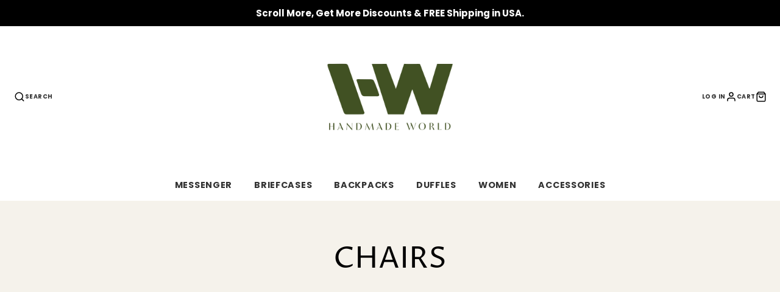

--- FILE ---
content_type: text/css
request_url: https://handmadeworldbags.com/cdn/shop/t/13/assets/grid.css?v=5270435188057093651718025833
body_size: 492
content:
.\#col.\@12,.\#col.\@11,.\#col.\@10,.\#col.\@9,.\#col.\@8,.\#col.\@7,.\#col.\@6,.\#col.\@5,.\#col.\@4,.\#col.\@3,.\#col.\@2,.\#col.\@1,.\#row.\@cols\:6>.\#col,.\#row.\@cols\:5>.\#col,.\#row.\@cols\:4>.\#col,.\#row.\@cols\:3>.\#col,.\#row.\@cols\:2>.\#col{flex:0 0 auto}.\#container{padding-left:calc(var(--spacer) * 3);padding-right:calc(var(--spacer) * 3)}.\#row{display:flex;flex-wrap:wrap}.\#row:not(.\@spaced){margin-top:calc(calc(var(--spacer) * 1) * -1);margin-left:calc(calc(var(--spacer) * .5) * -1);margin-right:calc(calc(var(--spacer) * .5) * -1)}.\#row.\@justify\:between{justify-content:space-between}.\#row.\@justify\:end{justify-content:flex-end}.\#row.\@justify\:center{justify-content:center}.\#row.\@gutter\:0{margin-top:0;margin-left:0;margin-right:0}.\#row.\@gutter\:0>.\#col{margin-top:0;padding-top:0;padding-left:0;padding-right:0}.\#row.\@gutter\:50>.\#col{margin-top:calc(var(--spacer) * .5);padding-left:calc(var(--spacer) * .25);padding-right:calc(var(--spacer) * .25)}.\#row.\@gutter\:50:not(.\@spaced){margin-top:calc(calc(var(--spacer) * .5) * -1);margin-left:calc(calc(var(--spacer) * .25) * -1);margin-right:calc(calc(var(--spacer) * .25) * -1)}.\#row.\@gutter\:50.\@spaced{padding-bottom:calc(var(--spacer) * .5);padding-left:calc(var(--spacer) * .25);padding-right:calc(var(--spacer) * .25)}.\#row.\@gutter\:100>.\#col{margin-top:calc(var(--spacer) * 1);padding-left:calc(var(--spacer) * .5);padding-right:calc(var(--spacer) * .5)}.\#row.\@gutter\:100:not(.\@spaced){margin-top:calc(calc(var(--spacer) * 1) * -1);margin-left:calc(calc(var(--spacer) * .5) * -1);margin-right:calc(calc(var(--spacer) * .5) * -1)}.\#row.\@gutter\:100.\@spaced{padding-bottom:calc(var(--spacer) * 1);padding-left:calc(var(--spacer) * .5);padding-right:calc(var(--spacer) * .5)}.\#row.\@gutter\:150>.\#col{margin-top:calc(var(--spacer) * 1.5);padding-left:calc(var(--spacer) * .75);padding-right:calc(var(--spacer) * .75)}.\#row.\@gutter\:150:not(.\@spaced){margin-top:calc(calc(var(--spacer) * 1.5) * -1);margin-left:calc(calc(var(--spacer) * .75) * -1);margin-right:calc(calc(var(--spacer) * .75) * -1)}.\#row.\@gutter\:150.\@spaced{padding-bottom:calc(var(--spacer) * 1.5);padding-left:calc(var(--spacer) * .75);padding-right:calc(var(--spacer) * .75)}.\#row.\@gutter\:200>.\#col{margin-top:calc(var(--spacer) * 2);padding-left:calc(var(--spacer) * 1);padding-right:calc(var(--spacer) * 1)}.\#row.\@gutter\:200:not(.\@spaced){margin-top:calc(calc(var(--spacer) * 2) * -1);margin-left:calc(calc(var(--spacer) * 1) * -1);margin-right:calc(calc(var(--spacer) * 1) * -1)}.\#row.\@gutter\:200.\@spaced{padding-bottom:calc(var(--spacer) * 2);padding-left:calc(var(--spacer) * 1);padding-right:calc(var(--spacer) * 1)}.\#row.\@gutter\:300>.\#col{margin-top:calc(var(--spacer) * 3);padding-left:calc(var(--spacer) * 1.5);padding-right:calc(var(--spacer) * 1.5)}.\#row.\@gutter\:300:not(.\@spaced){margin-top:calc(calc(var(--spacer) * 3) * -1);margin-left:calc(calc(var(--spacer) * 1.5) * -1);margin-right:calc(calc(var(--spacer) * 1.5) * -1)}.\#row.\@gutter\:300.\@spaced{padding-bottom:calc(var(--spacer) * 3);padding-left:calc(var(--spacer) * 1.5);padding-right:calc(var(--spacer) * 1.5)}.\#row.\@gutter\:500>.\#col{margin-top:calc(var(--spacer) * 5);padding-left:calc(var(--spacer) * 2.5);padding-right:calc(var(--spacer) * 2.5)}.\#row.\@gutter\:500:not(.\@spaced){margin-top:calc(calc(var(--spacer) * 5) * -1);margin-left:calc(calc(var(--spacer) * 2.5) * -1);margin-right:calc(calc(var(--spacer) * 2.5) * -1)}.\#row.\@gutter\:500.\@spaced{padding-bottom:calc(var(--spacer) * 5);padding-left:calc(var(--spacer) * 2.5);padding-right:calc(var(--spacer) * 2.5)}.\#row.\@cols\:2>.\#col{width:50%}.\#row.\@cols\:3>.\#col{width:33.3333333333%}.\#row.\@cols\:4>.\#col{width:25%}.\#row.\@cols\:5>.\#col{width:20%}.\#row.\@cols\:6>.\#col{width:16.6666666667%}.\#col{position:relative;margin-top:calc(var(--spacer) * .5);padding-left:calc(var(--spacer) * .5);padding-right:calc(var(--spacer) * .5);flex:1 1 0;flex-shrink:0;width:100%;max-width:100%}.\#col.\@1{width:8.3333333333%}.\#col.\@2{width:16.6666666667%}.\#col.\@3{width:25%}.\#col.\@4{width:33.3333333333%}.\#col.\@5{width:41.6666666667%}.\#col.\@6{width:50%}.\#col.\@7{width:58.3333333333%}.\#col.\@8{width:66.6666666667%}.\#col.\@9{width:75%}.\#col.\@10{width:83.3333333333%}.\#col.\@11{width:91.6666666667%}.\#col.\@12{width:100%}.\#grid{display:grid;--gap: var(--grid-gap, 1rem);--row-gap: var(--grid-row-gap, var(--gap));gap:var(--gap);row-gap:var(--row-gap)}.\#grid:not(.\@strict){grid-auto-flow:column}.\#grid.\@gap\:none{--grid-gap: 0}.\#grid.\@gap\:sm{--grid-gap: .5rem}.\#grid.\@gap\:md{--grid-gap: 1rem}.\#grid.\@gap\:lg{--grid-gap: 2rem}.\#grid.\@gap\:xl{--grid-gap: 3rem}.\#grid.\@strict{grid-template-columns:repeat(12,minmax(0,1fr))}.\#grid.\@strict .\#column.\@span\:1{grid-column:span 1}.\#grid.\@strict .\#column.\@span\:2{grid-column:span 2}.\#grid.\@strict .\#column.\@span\:3{grid-column:span 3}.\#grid.\@strict .\#column.\@span\:4{grid-column:span 4}.\#grid.\@strict .\#column.\@span\:5{grid-column:span 5}.\#grid.\@strict .\#column.\@span\:6{grid-column:span 6}.\#grid.\@strict .\#column.\@span\:7{grid-column:span 7}.\#grid.\@strict .\#column.\@span\:8{grid-column:span 8}.\#grid.\@strict .\#column.\@span\:9{grid-column:span 9}.\#grid.\@strict .\#column.\@span\:10{grid-column:span 10}.\#grid.\@strict .\#column.\@span\:11{grid-column:span 11}.\#grid.\@strict .\#column.\@span\:12{grid-column:span 12}@media (max-width: 991px){.\#grid.\@strict .\#column.\@span\:mobile\:1{grid-column:span 1}.\#grid.\@strict .\#column.\@span\:mobile\:2{grid-column:span 2}.\#grid.\@strict .\#column.\@span\:mobile\:3{grid-column:span 3}.\#grid.\@strict .\#column.\@span\:mobile\:4{grid-column:span 4}.\#grid.\@strict .\#column.\@span\:mobile\:5{grid-column:span 5}.\#grid.\@strict .\#column.\@span\:mobile\:6{grid-column:span 6}.\#grid.\@strict .\#column.\@span\:mobile\:7{grid-column:span 7}.\#grid.\@strict .\#column.\@span\:mobile\:8{grid-column:span 8}.\#grid.\@strict .\#column.\@span\:mobile\:9{grid-column:span 9}.\#grid.\@strict .\#column.\@span\:mobile\:10{grid-column:span 10}.\#grid.\@strict .\#column.\@span\:mobile\:11{grid-column:span 11}.\#grid.\@strict .\#column.\@span\:mobile\:12{grid-column:span 12}}@media (min-width: 992px){.\#grid.\@strict .\#column.\@span\:desktop\:1{grid-column:span 1}.\#grid.\@strict .\#column.\@span\:desktop\:2{grid-column:span 2}.\#grid.\@strict .\#column.\@span\:desktop\:3{grid-column:span 3}.\#grid.\@strict .\#column.\@span\:desktop\:4{grid-column:span 4}.\#grid.\@strict .\#column.\@span\:desktop\:5{grid-column:span 5}.\#grid.\@strict .\#column.\@span\:desktop\:6{grid-column:span 6}.\#grid.\@strict .\#column.\@span\:desktop\:7{grid-column:span 7}.\#grid.\@strict .\#column.\@span\:desktop\:8{grid-column:span 8}.\#grid.\@strict .\#column.\@span\:desktop\:9{grid-column:span 9}.\#grid.\@strict .\#column.\@span\:desktop\:10{grid-column:span 10}.\#grid.\@strict .\#column.\@span\:desktop\:11{grid-column:span 11}.\#grid.\@strict .\#column.\@span\:desktop\:12{grid-column:span 12}}.\#grid.\@reverse{direction:rtl}.\#grid.\@reverse>*{direction:ltr}@media (max-width: 991px){.\#grid.\@reverse\:mobile{direction:rtl}.\#grid.\@reverse\:mobile>*{direction:ltr}}@media (min-width: 992px){.\#grid.\@reverse\:desktop{direction:rtl}.\#grid.\@reverse\:desktop>*{direction:ltr}}.\#grid.\@container{padding-left:min(3rem,5%);padding-right:min(3rem,5%)}.\#grid.\@outer-gap{padding:var(--gap)}.\#grid.\@auto-columns{grid-auto-columns:max-content;grid-auto-flow:column}.\#grid.\@columns\:1{grid-auto-flow:row;grid-template-columns:repeat(1,minmax(0,1fr))}.\#grid.\@columns\:2{grid-auto-flow:row;grid-template-columns:repeat(2,minmax(0,1fr))}.\#grid.\@columns\:3{grid-auto-flow:row;grid-template-columns:repeat(3,minmax(0,1fr))}.\#grid.\@columns\:4{grid-auto-flow:row;grid-template-columns:repeat(4,minmax(0,1fr))}.\#grid.\@columns\:5{grid-auto-flow:row;grid-template-columns:repeat(5,minmax(0,1fr))}.\#grid.\@columns\:6{grid-auto-flow:row;grid-template-columns:repeat(6,minmax(0,1fr))}@media (max-width: 991px){.\#grid.\@mobile\:columns\:1{grid-auto-flow:row;grid-template-columns:repeat(1,minmax(0,1fr))}.\#grid.\@mobile\:columns\:2{grid-auto-flow:row;grid-template-columns:repeat(2,minmax(0,1fr))}.\#grid.\@mobile\:columns\:3{grid-auto-flow:row;grid-template-columns:repeat(3,minmax(0,1fr))}.\#grid.\@mobile\:columns\:4{grid-auto-flow:row;grid-template-columns:repeat(4,minmax(0,1fr))}.\#grid.\@mobile\:columns\:5{grid-auto-flow:row;grid-template-columns:repeat(5,minmax(0,1fr))}.\#grid.\@mobile\:columns\:6{grid-auto-flow:row;grid-template-columns:repeat(6,minmax(0,1fr))}}@media (max-width: 991px){.\#grid{--gap: var(--grid-mobile-gap, var(--grid-gap, 1rem))}}@media (max-width: 991px){.\#grid.\@mobile-overlap{grid-template-columns:none;grid-auto-columns:64%;grid-auto-flow:column;gap:1rem;overflow-x:auto;padding-bottom:15px;scroll-snap-type:x mandatory;padding-left:0;padding-right:0}.\#grid.\@mobile-overlap::-webkit-scrollbar{-webkit-appearance:none;height:6px}.\#grid.\@mobile-overlap::-webkit-scrollbar-thumb{border-radius:6px;background:currentColor}.\#grid.\@mobile-overlap:before,.\#grid.\@mobile-overlap:after{content:"";width:1px;justify-self:end}.\#grid.\@mobile-overlap>.\#column{scroll-snap-align:center}}@media (max-width: 991px){.\#grid.\@mobile-full-overlap{grid-template-columns:none;grid-auto-columns:88%;grid-auto-flow:column;overflow-x:auto;scroll-snap-type:x mandatory}.\#grid.\@mobile-full-overlap>.\#column{scroll-snap-align:center}}@media (max-width: 991px){.\#grid.\%mobile\:overlap{grid-template-columns:none;grid-auto-columns:64%;grid-auto-flow:column;gap:1rem;overflow-x:auto;padding-bottom:15px;scroll-snap-type:x mandatory;padding-left:0;padding-right:0}.\#grid.\%mobile\:overlap::-webkit-scrollbar{-webkit-appearance:none;height:6px}.\#grid.\%mobile\:overlap::-webkit-scrollbar-thumb{border-radius:6px;background:currentColor}.\#grid.\%mobile\:overlap:before,.\#grid.\%mobile\:overlap:after{content:"";width:1px;justify-self:end}.\#grid.\%mobile\:overlap>.\#column{scroll-snap-align:center}}.\#inline-grid{display:flex;flex-wrap:wrap;gap:var(--grid-gap, 1rem)}
/*# sourceMappingURL=/cdn/shop/t/13/assets/grid.css.map?v=5270435188057093651718025833 */


--- FILE ---
content_type: text/css
request_url: https://handmadeworldbags.com/cdn/shop/t/13/assets/media.css?v=165467441814921808031718025834
body_size: 448
content:
/** Shopify CDN: Minification failed

Line 468:2 Unexpected "@"

**/
.\#media-caption, .\#media-overlay {
    width: 100%;
    height: 100%;
    top: 0;
    left: 0;
    position: absolute;
}

.\#media-caption, .\#media-overlay {
    width: 100%;
    height: 100%;
    top: 0;
    left: 0;
    position: absolute;
}

.\#media {
    margin: 0;
    height: var(--media-height, auto);
    width: var(--media-width, 100%);
    position: relative;
    overflow: hidden;
    z-index: 1;
}

@media (max-width: 991px) {
    .\#media {
        height: var(--media-height-mobile, var(--media-height, auto));
    }
}

@media (max-width: 991px) {
    .\#media.\@mobile-full {
        max-height: -webkit-fill-available;
    }
}

.\#media.\@aspect-ratio\:1x1:before {
    display: block;
    content: "";
    width: 100%;
}

.\#media.\@aspect-ratio\:1x1:before {
    padding-top: 100%;
}

.\#media.\@aspect-ratio\:4x3:before {
    display: block;
    content: "";
    width: 100%;
}

.\#media.\@aspect-ratio\:4x3:before {
    padding-top: 75%;
}

.\#media.\@aspect-ratio\:3x4:before {
    display: block;
    content: "";
    width: 100%;
}

.\#media.\@aspect-ratio\:3x4:before {
    padding-top: 133.3333333333%;
}

.\#media.\@aspect-ratio\:3x2:before {
    display: block;
    content: "";
    width: 100%;
}

.\#media.\@aspect-ratio\:3x2:before {
    padding-top: 66.6666666667%;
}

.\#media.\@aspect-ratio\:2x3:before {
    display: block;
    content: "";
    width: 100%;
}

.\#media.\@aspect-ratio\:2x3:before {
    padding-top: 150%;
}

.\#media.\@aspect-ratio\:4x5:before {
    display: block;
    content: "";
    width: 100%;
}

.\#media.\@aspect-ratio\:4x5:before {
    padding-top: 125%;
}

.\#media.\@aspect-ratio\:8x10:before {
    display: block;
    content: "";
    width: 100%;
}

.\#media.\@aspect-ratio\:8x10:before {
    padding-top: 125%;
}

.\#media.\@aspect-ratio\:9x16:before {
    display: block;
    content: "";
    width: 100%;
}

.\#media.\@aspect-ratio\:9x16:before {
    padding-top: 177.7777777778%;
}

.\#media.\@aspect-ratio\:16x9:before {
    display: block;
    content: "";
    width: 100%;
}

.\#media.\@aspect-ratio\:16x9:before {
    padding-top: 56.25%;
}

.\#media.\@aspect-ratio\:21x9:before {
    display: block;
    content: "";
    width: 100%;
}

.\#media.\@aspect-ratio\:21x9:before {
    padding-top: 42.8571428571%;
}

@media (max-width: 991px) {
    .\#media.\@aspect-ratio\:mobile\:1x1:before {
        display: block;
        content: "";
        width: 100%;
    }

    .\#media.\@aspect-ratio\:mobile\:1x1:before {
        padding-top: 100%;
    }

    .\#media.\@aspect-ratio\:mobile\:4x3:before {
        display: block;
        content: "";
        width: 100%;
    }

    .\#media.\@aspect-ratio\:mobile\:4x3:before {
        padding-top: 75%;
    }

    .\#media.\@aspect-ratio\:mobile\:3x4:before {
        display: block;
        content: "";
        width: 100%;
    }

    .\#media.\@aspect-ratio\:mobile\:3x4:before {
        padding-top: 133.3333333333%;
    }

    .\#media.\@aspect-ratio\:mobile\:3x2:before {
        display: block;
        content: "";
        width: 100%;
    }

    .\#media.\@aspect-ratio\:mobile\:3x2:before {
        padding-top: 66.6666666667%;
    }

    .\#media.\@aspect-ratio\:mobile\:2x3:before {
        display: block;
        content: "";
        width: 100%;
    }

    .\#media.\@aspect-ratio\:mobile\:2x3:before {
        padding-top: 150%;
    }

    .\#media.\@aspect-ratio\:mobile\:4x5:before {
        display: block;
        content: "";
        width: 100%;
    }

    .\#media.\@aspect-ratio\:mobile\:4x5:before {
        padding-top: 125%;
    }

    .\#media.\@aspect-ratio\:mobile\:8x10:before {
        display: block;
        content: "";
        width: 100%;
    }

    .\#media.\@aspect-ratio\:mobile\:8x10:before {
        padding-top: 125%;
    }

    .\#media.\@aspect-ratio\:mobile\:9x16:before {
        display: block;
        content: "";
        width: 100%;
    }

    .\#media.\@aspect-ratio\:mobile\:9x16:before {
        padding-top: 177.7777777778%;
    }

    .\#media.\@aspect-ratio\:mobile\:16x9:before {
        display: block;
        content: "";
        width: 100%;
    }

    .\#media.\@aspect-ratio\:mobile\:16x9:before {
        padding-top: 56.25%;
    }

    .\#media.\@aspect-ratio\:mobile\:21x9:before {
        display: block;
        content: "";
        width: 100%;
    }

    .\#media.\@aspect-ratio\:mobile\:21x9:before {
        padding-top: 42.8571428571%;
    }

    .\#media.\@aspect-ratio\:mobile\:none:before {
        display: none;
    }
}

.\#media.\@rounded {
    border-radius: 50%;
}

.\#media.\@rounded .\#media-image {
    border-radius: 50%;
}

.\#media-wrapper.\@rounded {
    border-radius: 50%;
}

.\#media-image {
    height: auto;
    display: block;
    object-position: var(--object-position);
}

.\#media-image:not(.\@origin-res) {
    width: var(--media-image-with, 100%);
}

.\#media-image.\@origin-res {
    max-width: 100%;
}

.\#media-image-wrapper {
    position: relative;
    height: 100%;
    width: 100%;
}

.\#media-image-wrapper.\@abs-image {
    top: 0;
    left: 0;
    position: absolute;
}

@media (min-width: 992px) {
    .\#media-image-wrapper.\@abs-image\:desktop {
        top: 0;
        left: 0;
        position: absolute;
    }
}

@media (max-width: 991px) {
    .\#media-image-wrapper.\@abs-image\:mobile {
        top: 0;
        left: 0;
        position: absolute;
    }
}

.\#media-image.\@cover {
    top: 0;
    left: 0;
    position: absolute;
    z-index: 1;
    width: 100%;
    height: 100%;
    object-fit: cover;
}

@media (min-width: 992px) {
    .\#media-image.\@cover\:desktop {
        top: 0;
        left: 0;
        position: absolute;
        z-index: 1;
        width: 100%;
        height: 100%;
        object-fit: cover;
    }
}

@media (max-width: 991px) {
    .\#media-image.\@cover\:mobile {
        top: 0;
        left: 0;
        position: absolute;
        z-index: 1;
        width: 100%;
        height: 100%;
        object-fit: cover;
    }
}

.\#media-image.\@position\:center {
    top: 0;
    left: 0;
    position: absolute;
    z-index: 1;
    width: 100%;
    height: 100%;
    object-fit: cover;
    object-fit: contain;
    object-position: center center;
}

.\#media-image.\@position\:bottom {
    top: 0;
    left: 0;
    position: absolute;
    z-index: 1;
    width: 100%;
    height: 100%;
    object-fit: cover;
    object-fit: contain;
    object-position: bottom center;
}

.\#media-image.\@position\:\:desktopcenter {
    top: 0;
    left: 0;
    position: absolute;
    z-index: 1;
    width: 100%;
    height: 100%;
    object-fit: cover;
    object-fit: contain;
    object-position: center center;
}

.\#media-image.\@position\:\:desktopbottom {
    top: 0;
    left: 0;
    position: absolute;
    z-index: 1;
    width: 100%;
    height: 100%;
    object-fit: cover;
    object-fit: contain;
    object-position: bottom center;
}

.\#media-image.\@position\:\:mobilecenter {
    top: 0;
    left: 0;
    position: absolute;
    z-index: 1;
    width: 100%;
    height: 100%;
    object-fit: cover;
    object-fit: contain;
    object-position: center center;
}

.\#media-image.\@position\:\:mobilebottom {
    top: 0;
    left: 0;
    position: absolute;
    z-index: 1;
    width: 100%;
    height: 100%;
    object-fit: cover;
    object-fit: contain;
    object-position: bottom center;
}

.\#media-map {
    z-index: 5 !important;
    height: 100%;
    position: absolute;
    width: 100%;
}

.\#media-map > .\#google-map {
    position: absolute !important;
}

.\#media-video-bg {
    top: 0;
    left: 0;
    width: 100%;
    height: 100%;
    position: absolute;
    z-index: 3;
    background: #1a1a1a;
    display: flex;
    align-items: center;
    justify-content: center;
}

.\#media-video-bg .\#spinner {
    position: absolute;
    top: 50%;
    left: 50%;
    transform: translate(-50%, -50%);
}

.\#media-video-bg[loading] {
    z-index: 20;
}

.\#media-video-bg[loading] .\#media-video-bg-player {
    opacity: 0;
}

.\#media-video-bg-player {
    flex-grow: 1;
    flex-shrink: 0;
    position: relative;
    transition: 0.3s;
}

@supports (aspect-ratio: 16/9) {
    .\#media-video-bg-player {
        min-height: 100%;
        min-width: 100%;
        aspect-ratio: 16/9;
    }
}

@supports not (aspect-ratio: 16/9) {
    .\#media-video-bg-player {
        padding-top: 56.25%;
        height: 0;
    }
  @    media (max-width: 991px) {
        .\#media-video-bg-player {
      width: 300%;
        min-height: 100%;
    }
}
}

.\#media-video-bg-player .plyr,
.\#media-video-bg-player iframe {
    position: absolute;
    top: 0;
    left: 0;
    width: 100%;
    height: 100%;
}

.\#media-video-bg .plyr__controls,
.\#media-video-bg .plyr__control {
    display: none !important;
}

.\#media-overlay {
    z-index: 4;
    opacity: var(--media-overlay, 0);
}

.\#media-overlay.\@color-scheme\:default {
    background-color: rgba(var(--color-background), 1);
}

.\#media-overlay.\@color-scheme\:invert {
    background-color: rgba(var(--color-text), 1);
}

.\#media-overlay.\@color-scheme\:alt {
    background-color: rgba(var(--color-alt-background), 1);
}

.\#media-overlay.\@color-scheme\:accent {
    background-color: rgba(var(--color-accent), 1);
}

.\#media-caption {
    z-index: 5;
}

.\#media-caption-container {
    width: 100%;
    height: 100%;
    position: relative;
    display: flex;
}

.\#media-caption-container.\@x\:center {
    justify-content: center;
}

.\#media-caption-container.\@x\:right {
    justify-content: flex-end;
}

.\#media-caption-container.\@y\:center {
    align-items: center;
}

.\#media-caption-container.\@y\:bottom {
    align-items: flex-end;
}

.\$hover\:media-zoom .\#media-image-wrapper {
    transition: transform 3s;
    transform: rotate(0.01deg) translateZ(0);
}

@media (hover: hover) {
    .\$hover\:media-zoom:hover .\#media-image-wrapper {
        transform: scale(1.1) rotate(0.01deg) translateZ(0);
    }
}

.\#media-placeholder {
    position: absolute;
    width: 100%;
    height: 100%;
    top: 0;
    left: 0;
    display: flex;
    align-items: center;
    justify-content: center;
}

.\#media-placeholder.\@color-scheme\:default {
    background: rgba(var(--color-background), 1);
    color: rgba(var(--color-text), 0.5);
}

.\#media-placeholder.\@color-scheme\:invert {
    background: rgba(var(--color-text), 0.7);
    color: rgba(var(--color-background), 0.5);
}

.\#media-placeholder > svg {
    fill: currentColor;
}

--- FILE ---
content_type: text/css
request_url: https://handmadeworldbags.com/cdn/shop/t/13/assets/price.css?v=140234141792475929311718119854
body_size: -451
content:
.\#price{display:flex;gap:.5em;margin-bottom:0}.\#price-item-heading{font-weight:400;opacity:.64;font-size:13px;margin-bottom:2px}.\#price-item-value{margin-bottom:0;line-height:1}.\#price-item.\@compare .\#price-value{opacity:.64;text-decoration:line-through}.\#price-item.\@on-sale .\#price-value{color:rgba(var(--color-sale-price),1)}.\#price-value-range{margin:0 .35em;opacity:.4}.\#price-value-from{opacity:.4;margin-right:.5em}.\#product-card-price .\#price{flex-wrap:wrap;justify-content:center}
/*# sourceMappingURL=/cdn/shop/t/13/assets/price.css.map?v=140234141792475929311718119854 */


--- FILE ---
content_type: text/css
request_url: https://handmadeworldbags.com/cdn/shop/t/13/assets/main-header.css?v=5291519963742569361718118417
body_size: 614
content:
@keyframes sticky-header{0%{transform:translateY(-100%)}to{transform:translateY(0)}}.\#main-header{color:var(--main-header-color-text);background-color:rgba(var(--main-header-color-background),1);position:relative}.\#main-header.\@text-size\:sm{font-size:.8rem}.\#main-header.\@text-size\:md{font-size:1rem}.\#main-header.\@text-size\:lg{font-size:1.2rem}.\#main-header-logo.\@img{max-width:var(--logo-width)}.\#main-header-logo.\@switch-overlap .\#main-header-logo-image-overlap{display:none}.\#main-header.\@overlap .\#main-header-logo.\@switch-overlap .\#main-header-logo-image-overlap{display:block}.\#main-header.\@overlap .\#main-header-logo.\@switch-overlap .\#main-header-logo-image{display:none}.\#main-header-logo-text{text-align:center;word-break:break-word}:has(.\#main-header.\@overlap) body:has(.shopify-section--main-header-section+.shopify-section-group-header-group [data-main-header-overlap]) .\#main-header.\@overlap\:dark:after{box-shadow:0 70px 150px #000000bf}:has(.\#main-header.\@overlap) body:has(.shopify-section--main-header-section+.shopify-section-group-header-group [data-main-header-overlap]) .\#main-header.\@overlap\:light:after{box-shadow:0 70px 150px #ffffffbf}:has(.\#main-header.\@overlap) body:has(.shopify-section--main-header-section+.shopify-section-group-header-group [data-main-header-overlap]) .\#main-header.\@overlap:not(.\@sticky){color:var(--main-header-color-text-overlap)}:has(.\#main-header.\@overlap) body:has(.shopify-section--main-header-section+.shopify-section-group-header-group [data-main-header-overlap]) .\#main-header.\@overlap:not(.\@sticky) .\#main-header-inner{position:absolute;z-index:50;width:100%}:has(.\#main-header.\@overlap) body:has(.shopify-section--main-header-section+.shopify-section-group-header-group [data-main-header-overlap]) .\#main-header.\@overlap:after{content:"";position:absolute;top:-300px;width:100%;height:300px;z-index:2}:has(.\#main-header.\@overlap) body:has(.shopify-section--main-header-section+.shopify-section-group-header-group [data-main-header-overlap]) .\#main-header-logo.\@switch-overlap .\#main-header-logo-image-overlap{display:block}:has(.\#main-header.\@overlap) body:has(.shopify-section--main-header-section+.shopify-section-group-header-group [data-main-header-overlap]) .\#main-header-logo.\@switch-overlap .\#main-header-logo-image{display:none}:has(.\#main-header.\@overlap) body:has(.shopify-section--main-header-section+#MainContent .shopify-section:first-of-type [data-main-header-overlap]) .\#main-header.\@overlap\:dark:after{box-shadow:0 150px 150px #00000080}:has(.\#main-header.\@overlap) body:has(.shopify-section--main-header-section+#MainContent .shopify-section:first-of-type [data-main-header-overlap]) .\#main-header.\@overlap\:light:after{box-shadow:0 150px 150px #ffffff80}:has(.\#main-header.\@overlap) body:has(.shopify-section--main-header-section+#MainContent .shopify-section:first-of-type [data-main-header-overlap]) .\#main-header.\@overlap:not(.\@sticky){color:var(--main-header-color-text-overlap)}:has(.\#main-header.\@overlap) body:has(.shopify-section--main-header-section+#MainContent .shopify-section:first-of-type [data-main-header-overlap]) .\#main-header.\@overlap:not(.\@sticky) .\#main-header-inner{position:absolute;z-index:50;width:100%}:has(.\#main-header.\@overlap) body:has(.shopify-section--main-header-section+#MainContent .shopify-section:first-of-type [data-main-header-overlap]) .\#main-header.\@overlap:after{content:"";position:absolute;top:-300px;width:100%;height:300px;z-index:2}:has(.\#main-header.\@overlap) body:has(.shopify-section--main-header-section+#MainContent .shopify-section:first-of-type [data-main-header-overlap]) .\#main-header-logo.\@switch-overlap .\#main-header-logo-image-overlap{display:block}:has(.\#main-header.\@overlap) body:has(.shopify-section--main-header-section+#MainContent .shopify-section:first-of-type [data-main-header-overlap]) .\#main-header-logo.\@switch-overlap .\#main-header-logo-image{display:none}.\#main-header.\@sticky{gap:10px}.\#main-header.\@sticky:not(.\@overlap){padding-bottom:var(--nav-height)}@media (max-width: 991px){.\#main-header.\@sticky .\#main-header-inner{position:fixed;width:100%;z-index:100;margin:0;background:inherit;top:0;left:0;box-shadow:0 10px 30px #00000026;animation:sticky-header .3s}}@media (min-width: 992px){.\#main-header.\@sticky .\#main-nav-container{box-shadow:0 10px 30px #00000026;position:fixed;width:100%;z-index:100;margin:0;background-color:rgba(var(--main-header-color-background),.8);top:0;left:0;justify-content:space-between;padding-left:calc(var(--spacer) * 1.5);padding-right:calc(var(--spacer) * 1.5);animation:sticky-header .3s;-webkit-backdrop-filter:saturate(180%) blur(20px);backdrop-filter:saturate(180%) blur(20px)}.\#main-header.\@sticky .\#main-nav-toolbar{display:block}}.\#main-header.\@overlap.\@sticky,.\#main-header.\@sticky{color:var(--main-header-color-text);background-color:rgba(var(--main-header-color-background),1)}.\#main-header-inner{padding-top:calc(var(--spacer) * 1.5);padding-left:calc(var(--spacer) * 1.5);padding-right:calc(var(--spacer) * 1.5)}.\#main-header-inner-container{display:flex;justify-content:space-between;align-items:center;gap:20px}.\#main-header-search,.\#main-header-toolbar{flex-basis:30%}.\#main-header-toolbar{display:flex}@media (max-width: 991px){.\#main-header-toolbar{gap:10px}}@media (min-width: 992px){.\#main-header-toolbar{gap:20px}}.\#main-header-toolbar.\@end{justify-content:flex-end}.\#main-header-toolbar-link{text-decoration:none;color:inherit;display:flex;gap:.5rem;align-items:center;height:100%}.\#main-header-toolbar-link:hover{text-decoration:none;color:inherit}.\#main-header-toolbar.\@end .\#main-header-toolbar-link{flex-direction:row-reverse}.\#main-header-toolbar-link-text{text-transform:uppercase;font-weight:var(--font-body-weight-bold);font-size:.8em;opacity:.8;letter-spacing:.5px}@media (max-width: 991px){.\#main-header-toolbar-link-text{display:none}}.\#main-header-toolbar-link-icon{position:relative}.\#main-header-toolbar-link-icon .\#icon{stroke-width:2;width:1.5em;height:1.5em}.\#main-header-nav{width:fit-content;margin-left:calc(calc(var(--spacer) * 1.2) * -1);margin-right:calc(calc(var(--spacer) * 1.2) * -1);margin-top:calc(var(--spacer) * 1.5);margin-bottom:0}.\#main-header-nav-list{list-style:none;margin:0;padding:0}.\#main-header-nav-list>li{display:inline-block}.\#main-header-nav-list>li:hover>.\#main-header-nav-dropdown{display:block}.\#main-header-nav-item{padding-left:calc(var(--spacer) * 1.2);padding-right:calc(var(--spacer) * 1.2);padding-top:calc(var(--spacer) * 1.5);padding-bottom:calc(var(--spacer) * 1.5);font-size:calc(var(--font-size-base) * 1.15);font-weight:var(--font-body-weight-bold);letter-spacing:calc(var(--spacer) * .05);text-transform:uppercase;opacity:.8}.\#main-header:not(.\@overlap) .\#main-nav-list>li:hover>.\#main-nav-item{background-color:#0000001a}.\#main-header.\@overlap .\#main-nav-list>li:hover>.\#main-nav-item{background:#fff;color:rgba(var(--color-text),1)}.\#main-header-search-popup-stage{display:flex;padding-left:calc(var(--spacer) * 1.5);padding-right:calc(var(--spacer) * 1.5);padding-top:calc(var(--spacer) * 1);padding-bottom:calc(var(--spacer) * 1);background:#fff;border-radius:calc(var(--spacer) * 3);align-items:center}.\#main-header-search-popup-input{border:none;background:none;padding:0 calc(var(--spacer) * 1);font-size:calc(var(--font-size-base) * 1.25);display:block;outline:none!important;flex-grow:1}.\#main-header-search-popup-results{width:94%;margin-left:auto;margin-right:auto;margin-top:calc(var(--spacer) * .5);max-height:80vh;overflow-y:auto}.\#main-header-search-popup-close{cursor:pointer}.\#main-header-search-popup-close .\#icon{stroke-width:2}.\#modal-popup-content .\#main-header-nav-list>li,.\#modal-popup-content .\#main-nav-list>li{display:block}#site-preloader{width:100vw;height:100vh;position:fixed;right:0;left:0;top:0;bottom:0;background-color:#fff;z-index:999;display:flex;align-items:center;justify-content:center;transition:visibility 0s 1s ease-out,opacity .25s ease-out}#site-preloader img{width:14%}.body-inner-wrap{overflow:hidden}@media screen and (min-width:992px) and (max-width:1199.98px){#site-preloader img{width:20%}#MainContent>section{max-width:90%;margin:0 auto}}@media screen and (min-width:768px) and (max-width:991.98px){#site-preloader img{width:24%}#MainContent>section{max-width:85%;margin:0 auto}}@media screen and (min-width:320px) and (max-width:767.98px){#site-preloader img{width:26%}#MainContent>section{max-width:calc(100% - 30px);margin:0 auto}}
/*# sourceMappingURL=/cdn/shop/t/13/assets/main-header.css.map?v=5291519963742569361718118417 */


--- FILE ---
content_type: text/css
request_url: https://handmadeworldbags.com/cdn/shop/t/13/assets/main-navigation.css?v=130222227715605754141718118593
body_size: 630
content:
.\#main-nav-megamenu,.\#main-nav-submenu,.\#main-nav-menu{list-style:none;margin:0;padding:0}.\#main-nav-megamenu-heading-link,.\#main-nav-megamenu>li>a,.\#main-nav-link{text-decoration:none;color:inherit}.\#main-nav-megamenu-heading-link:hover,.\#main-nav-megamenu>li>a:hover,.\#main-nav-link:hover{text-decoration:none;color:inherit}.\#main-nav-wrapper .\#main-nav-dropdown:not(.\@mega){width:12rem}.\#main-nav-wrapper .\#main-nav-dropdown{position:absolute;z-index:6;background-color:var(--main-header-color-dropdown-background);color:var(--main-header-color-dropdown-text);transition:.3s;opacity:0;pointer-events:none;transition-property:opacity,transform;box-shadow:0 10px 30px #00000026}.\#main-nav-wrapper .\#main-nav-dropdown.\@mega,.\#main-nav-wrapper .\#main-nav-dropdown.\@root{top:100%;left:50%;border-top:1px solid transparent;background-clip:padding-box}.\#main-nav-wrapper .\#main-nav-dropdown.\@sub{top:-.5rem;left:calc(100% + 1px)}.\#main-nav-wrapper .\#main-nav-dropdown.\@mega{padding:calc(var(--spacer) * 3)}.\#main-nav-item:focus-within>.\#main-nav-dropdown,.\#main-nav-item:hover>.\#main-nav-dropdown{opacity:1;pointer-events:auto;transform:translate(-50%)}.\#main-nav{display:block}.\#modal-popup .\#main-nav{padding-left:calc(var(--spacer) * 2);padding-right:calc(var(--spacer) * 2)}.\#main-nav.\@text-size\:sm{font-size:.8rem}.\#main-nav.\@text-size\:md{font-size:1rem}.\#main-nav.\@text-size\:lg{font-size:1.2rem}.\#main-nav-container{margin-top:calc(var(--spacer) * 1.7);display:flex;align-items:center;justify-content:center}@media (max-width: 991px){.\#main-nav-container{padding-top:calc(var(--spacer) * 1.7);margin-top:0}}.\#main-nav-toolbar{display:none}.\#main-nav-toolbar-link{position:relative}.\#main-nav-toolbar-link .\#icon{stroke-width:2;flex-shrink:0;width:1.5em;height:1.5em}.\#main-nav-wrapper .\#main-nav-menu{display:flex;flex-wrap:wrap;justify-content:center}.\#main-nav-item.\@dropdown{position:relative}.\#main-nav-item.\@dropdown-mega{position:static}.\#modal-popup .\#main-nav-item.\@root{border-bottom:1px solid #d9d9d9}.\#main-nav-link{display:block;transition:.3s;text-transform:uppercase;font-weight:var(--font-body-weight-bold);display:flex;align-items:center}.\#main-nav-link .\#icon{flex-shrink:0;margin-left:.3em;stroke-width:3;width:1em;height:1em;display:none}.\#modal-popup .\#main-nav-link{justify-content:space-between}.\#main-nav-wrapper .\#main-nav-link{opacity:.8}.\#main-nav-item:hover>.\#main-nav-link{opacity:1}.\#main-nav-link.\@root{font-size:1.2em;letter-spacing:.05em}.\#main-nav-wrapper .\#main-nav-link.\@root{justify-content:center;padding:1rem 1.2rem}.\#modal-popup .\#main-nav-link.\@root{padding:1.3rem 0}.\#main-nav-item.\@root:hover>.\#main-nav-link.\@root{background-color:var(--main-header-color-dropdown-background);color:var(--main-header-color-dropdown-text)}.\#main-nav-item.\@root:focus-within>.\#main-nav-link.\@root{background-color:var(--main-header-color-dropdown-background);color:var(--main-header-color-dropdown-text)}.\#main-nav-wrapper .\#main-nav-link.\@sub{font-size:.9em;padding:.5rem 1.2rem;justify-content:space-between}.\#main-nav-wrapper .\#main-nav-link.\@sub .\#icon{transform:rotate(-90deg)}.\#modal-popup .\#main-nav-link.\@sub{font-size:1.1em;padding:.7rem 0}.\#main-nav-submenu{padding-top:.5rem;padding-bottom:.5rem}.\#main-nav-megamenu>li+li{margin-top:.35em}.\#main-nav-megamenu>li>a{opacity:.8}.\#main-nav-megamenu>li>a:hover{opacity:1}.\#modal-popup .\#main-nav-megamenu>li>a{font-size:calc(var(--font-size-base) * 1.2)}.\#main-nav-wrapper .\#main-nav-megamenu-wrapper{width:min(1200px,100%);margin-left:auto;margin-right:auto}.\#modal-popup .\#main-nav-megamenu-wrapper{padding-top:calc(var(--spacer) * .5)}.\#main-nav-megamenu-heading{margin-bottom:calc(var(--spacer) * .7)}.\#main-nav-megamenu-heading-link{text-transform:uppercase;font-weight:var(--font-body-weight-bold)}.\#main-nav-wrapper .\#main-nav-megamenu-heading{font-size:calc(var(--font-size-base) * 1)}.\#modal-popup .\#main-nav-megamenu-heading{font-size:calc(var(--font-size-base) * 1.1)}.\#modal-popup .\#main-nav-dropdown{display:none;padding-left:calc(var(--spacer) * 1.5)}.\#modal-popup .\#main-nav-dropdown:not(.\@sub){padding-top:calc(var(--spacer) * 1);padding-bottom:calc(var(--spacer) * 1);border-top:1px solid #d9d9d9}.\#modal-popup .\#main-nav-dropdown.\!active{display:block}.\#modal-popup .\#main-nav-dropdown.\@mega .\#row{margin:0;flex-direction:column}.\#modal-popup .\#main-nav-dropdown.\@mega .\#row .\#col{width:100%;margin:0;padding:0 0 calc(var(--spacer) * 1.5) 0}.\#main-nav-wrapper .\#main-nav-link.\@drop-reverse+.\#main-nav-dropdown.\@root{right:0;left:auto}.\#main-nav-wrapper .\#main-nav-link.\@drop-reverse+.\#main-nav-dropdown.\@root .\#main-nav-link{flex-direction:row-reverse}.\#main-nav-wrapper .\#main-nav-link.\@drop-reverse+.\#main-nav-dropdown.\@root .\#main-nav-link .\#icon{margin-left:0;margin-right:.3em;transform:rotate(90deg)}.\#main-nav-wrapper .\#main-nav-link.\@drop-reverse+.\#main-nav-dropdown.\@root .\#main-nav-dropdown{left:auto;right:calc(100% + 1px)}.\#main-nav-menu>li>.\#main-nav-dropdown>.\#main-nav-megamenu-wrapper>.\#row.\@cols\:3>.\#col .\#gallery-card .\#media:before{display:none}.\#main-nav-menu>li>.\#main-nav-dropdown>.\#main-nav-megamenu-wrapper>.\#row.\@cols\:3>.\#col .\#gallery-card{height:100%}.\#main-nav-menu>li>.\#main-nav-dropdown>.\#main-nav-megamenu-wrapper>.\#row.\@cols\:3>.\#col .\#gallery-card .\#media{height:100%}.\#main-nav-menu>li>.\#main-nav-dropdown>.\#main-nav-megamenu-wrapper>.\#row.\@cols\:3>.\#col .\#gallery-card .\#media .\#media-image-wrapper img{position:relative;top:auto;left:auto;aspect-ratio:1/.66;max-width:300px;margin-left:auto;object-fit:cover;object-position:center}.\#main-nav-menu>li>.\#main-nav-dropdown>.\#main-nav-megamenu-wrapper>.\#row.\@cols\:3>.\#col .\#media-image-wrapper{position:relative;top:auto;left:auto}.\#main-nav-menu>li>.\#main-nav-dropdown>.\#main-nav-megamenu-wrapper>.\#row.\@cols\:3>.\#col .\#gallery-card .\#gallery-card-caption{display:none}.\#main-nav-menu>li>.\#main-nav-dropdown>.\#main-nav-megamenu-wrapper>.\#row.\@cols\:3>.\#col .\#gallery-card .\#media-placeholder{position:relative}.\#main-nav-menu>li>.\#main-nav-dropdown>.\#main-nav-megamenu-wrapper>.\#row.\@cols\:3>.\#col .\#gallery-card .\#media-placeholder svg{max-width:300px;aspect-ratio:1/.66;object-fit:cover;object-position:center}.\#main-nav-wrapper .\#main-nav-dropdown.\@mega{padding:20px}@media screen and (min-width: 991px) and (max-width: 5000px){.\#main-nav-menu{position:relative}.\#main-nav-menu>li{position:relative !!important}.\#main-nav-menu>li>.\#main-nav-dropdown>.\#main-nav-megamenu-wrapper>.\#row{width:max-content}.\#main-nav-menu>li>.\#main-nav-dropdown>.\#main-nav-megamenu-wrapper>.\#row.\@cols\:3>.\#col{width:345px}.\#main-nav-item.\@dropdown-mega .\#main-nav-dropdown{left:50vw!important}.\#main-nav-item.\@dropdown-mega:hover .\#main-nav-dropdown{transform:translate(-50vw)!important}}@media screen and (min-width: 1200px) and (max-width: 1280px){.\#main-nav-menu>li>.\#main-nav-dropdown>.\#main-nav-megamenu-wrapper>.\#row.\@cols\:3>.\#col{width:295px}}@media screen and (min-width: 992px) and (max-width: 1199.98px){.\#main-nav-menu>li>.\#main-nav-dropdown>.\#main-nav-megamenu-wrapper>.\#row.\@cols\:3>.\#col{width:295px}}
/*# sourceMappingURL=/cdn/shop/t/13/assets/main-navigation.css.map?v=130222227715605754141718118593 */


--- FILE ---
content_type: text/css
request_url: https://handmadeworldbags.com/cdn/shop/t/13/assets/apps-review.css?v=135359376990324328381718025834
body_size: -423
content:
.spr-content .new-review-form{width:min(600px,100%);margin-left:auto;margin-right:auto}.spr-content .spr-form-input-text,.spr-content .spr-form-input-email,.spr-content .spr-form-input-textarea{padding:.5rem;font-size:1rem}.spr-content .spr-form-label{text-transform:uppercase;opacity:.8;margin-bottom:.3rem;display:block;font-size:.8rem}.spr-content .spr-form-title{margin-bottom:1.5rem}.spr-content .spr-form-contact-name,.spr-content .spr-form-contact-email,.spr-content .spr-form-contact-location,.spr-content .spr-form-review-rating,.spr-content .spr-form-review-title,.spr-content .spr-form-review-body{margin-block-end:1.5rem}.spr-content .spr-form-input-textarea{font-family:inherit}.spr-content .spr-form-actions{text-align:center}.spr-content .spr-button-primary{float:none}.spr-review-content-body{font-size:1.15rem}
/*# sourceMappingURL=/cdn/shop/t/13/assets/apps-review.css.map?v=135359376990324328381718025834 */


--- FILE ---
content_type: text/css
request_url: https://handmadeworldbags.com/cdn/shop/t/13/assets/gallery-card.css?v=125428172705725794111718118191
body_size: -227
content:
.\#gallery-card{display:block;position:relative}.\#gallery-card-caption{margin-top:1.5rem}.\#gallery-card-caption .\#hero{padding-left:1.5rem;padding-right:1.5rem;width:100%}.\#gallery-card-caption .\#hero-text{line-height:1.5}.single-product-page-icon-features-section{max-width:1155px;margin:0 auto}.single-product-page-icon-features-section .\#gallery-card{padding:0 30px}.single-product-page-icon-features-section .\#gallery-card .\#floating-content-wrapper.\@absolute{position:relative;top:auto;right:auto;bottom:auto;left:auto}.single-product-page-icon-features-section .\#gallery-card .\#floating-content-wrapper.\@absolute .\#floating-content.\@x\:center.\@y\:bottom.\@padded{padding:0}.single-product-page-icon-features-section .\#gallery-card .\#media-image-wrapper.\@abs-image\:mobile img{width:70%;margin:0 auto;height:100px;object-fit:contain;object-position:center}.single-product-page-icon-features-section .\#gallery-card .\#floating-content-wrapper.\@absolute .\#hero-heading.heading-font{font-size:20px;font-family:poppins;text-transform:capitalize;letter-spacing:1px;font-weight:400;margin:20px 0 50px;color:rgba(var(--color-text),1)}.single-product-page-icon-features-section .\#gallery-card .\#floating-content-wrapper.\@absolute .\#hero-text p{font-size:14px;line-height:normal;color:rgba(var(--color-text),1)}.single-product-page-icon-features-section .\#gallery-card .\#floating-content-wrapper.\@absolute .\#hero-text{opacity:1}.single-product-page-icon-features-section{padding:100px 0!important}@media screen and (min-width:768px) and (max-width:991.98px){.single-product-page-icon-features-section{max-width:1155px;margin:0 auto;display:flex;flex-wrap:wrap;gap:20px;row-gap:50px}.single-product-page-icon-features-section .\#column{width:calc(50% - 10px)}.single-product-page-icon-features-section .\#gallery-card>figure{height:auto}.single-product-page-icon-features-section .\#column .\#media-image-wrapper{position:relative;height:auto}.single-product-page-icon-features-section .\#column .\#media-image-wrapper img{object-fit:contain;object-position:top;height:auto;position:relative;margin-bottom:-70px}}@media screen and (min-width:320px) and (max-width:767.98px){.single-product-page-icon-features-section .\#gallery-card>figure{height:auto}.single-product-page-icon-features-section .\#column .\#media-image-wrapper{position:relative;height:auto}.single-product-page-icon-features-section .\#column .\#media-image-wrapper img{object-fit:contain;object-position:top;height:auto;position:relative;margin-bottom:-50px}.single-product-page-icon-features-section .\#gallery-card .\#floating-content-wrapper.\@absolute .\#hero-heading.heading-font{margin-bottom:25px}.single-product-page-icon-features-section{row-gap:50px}}
/*# sourceMappingURL=/cdn/shop/t/13/assets/gallery-card.css.map?v=125428172705725794111718118191 */


--- FILE ---
content_type: text/css
request_url: https://handmadeworldbags.com/cdn/shop/t/13/assets/product-badges.css?v=109239819966913698811718025834
body_size: -609
content:
.\#product-badges {
    display: flex;
}

.\#product-badge {
    font-weight: var(--font-body-weight-bold);
    text-transform: uppercase;
    font-size: calc(var(--font-size-base) * 0.8);
    color: white;
    background: #333333;
    padding: 0.25rem 0.6rem;
    border-radius: 1rem;
}

.\#product-badge + .\#product-badge {
    margin-left: calc(var(--spacer) * 0.3);
}

--- FILE ---
content_type: text/css
request_url: https://handmadeworldbags.com/cdn/shop/t/13/assets/rte.css?v=153971527433248600871718025833
body_size: -457
content:
.\#rte h1,.\#rte h2,.\#rte h3,.\#rte h4,.\#rte h5,.\#rte h6{font-weight:var(--font-body-weight-bold)}.\#rte h1+p,.\#rte h2+p,.\#rte h3+p,.\#rte h4+p,.\#rte h5+p,.\#rte h6+p{margin-top:1em}.\#rte h1{font-size:2em}.\#rte h2{font-size:1.5em}.\#rte h3{font-size:1.17em}.\#rte h4{font-size:1em}.\#rte h5{font-size:.83em}.\#rte h6{font-size:.67em}.\#rte p+p{margin-top:1em}.\#rte img{max-width:100%}.\#rte dl,.\#rte ol,.\#rte ul{padding-left:2em;margin-bottom:1em}.\#rte.\@text-size\:lg{font-size:1.25rem}.\#rte.\@text-size\:sm{font-size:.85rem}.\#rte.\@width\:normal{width:min(100%,1020px);margin:0 auto}.\#rte.\@width\:narrow{width:min(100%,800px);margin:0 auto}.\#rte table>:not(caption)>*>*{padding:.5rem;border-bottom:1px solid rgba(var(--color-border),1);border-right:1px solid rgba(var(--color-border),1)}.\#rte table{border-top:1px solid rgba(var(--color-border),1);border-left:1px solid rgba(var(--color-border),1)}.\#rte iframe{width:100%;height:auto}
/*# sourceMappingURL=/cdn/shop/t/13/assets/rte.css.map?v=153971527433248600871718025833 */


--- FILE ---
content_type: text/css
request_url: https://handmadeworldbags.com/cdn/shop/t/13/assets/modal.css?v=80077636125932377881718119908
body_size: 539
content:
/** Shopify CDN: Minification failed

Line 196:1 Unexpected "}"

**/
@keyframes show {
    from {
        opacity: 0;
        transform: translate3d(0, -100px, 0);
    }

    to {
        opacity: 1;
        transform: translate3d(0, 0, 0);
    }
}

@keyframes hide {
    to {
        opacity: 0;
        transform: translate3d(0, -100px, 0);
    }

    from {
        opacity: 1;
        transform: translate3d(0, 0, 0);
    }
}

.\#modal-popup {
    display: none;
    position: fixed;
    top: 0;
    left: 0;
    width: 100%;
    height: 100%;
    transition: var(--transition);
    z-index: 9999;
}

.\#modal-popup[closing] {
    display: block;
}

.\#modal-popup[closing] .\#modal-popup-stage {
    animation: hide 0.3s;
}

.\#modal-popup[opened] {
    display: block;
}

.\#modal-popup[opened] .\#modal-popup-stage {
    transform: translate3d(0, 0, 0);
    opacity: 1;
    animation: show 0.3s;
}

.\#modal-popup[opened] .\#modal-popup-overlay {
    opacity: 1;
}

.\#modal-popup[opened] .\#modal-popup-layout {
    pointer-events: auto;
}

.\#modal-popup[loading] .\#modal-popup-layout {
    display: none;
}

.\#modal-popup[loading] .\#modal-popup-spinner {
    display: block;
}

.\#modal-popup.\@layout\:default .\#modal-popup-layout {
    background: rgba(var(--color-background), 1);
    width: 80%;
    overflow-y: auto;
    top: 50%;
    left: 50%;
    transform: translate(-50%, -50%);
    max-height: 95vh;
}

.\#modal-popup.\@layout\:small .\#modal-popup-layout {
    background: rgba(var(--color-background), 1);
    width: min(95%, 450px);
    overflow-y: auto;
    top: 50%;
    left: 50%;
    transform: translate(-50%, -50%);
    max-height: 95vh;
}

.\#modal-popup.\@layout\:search-bar .\#modal-popup-layout {
    width: min(90%, 600px);
    top: calc(var(--spacer) * 2);
    margin: 0 auto;
}

.\#modal-popup.\@layout\:full .\#modal-popup-layout {
    width: 100%;
    height: 100vh;
    height: -webkit-fill-available;
    background: rgba(var(--color-background), 1);
}

.\#modal-popup.\@layout\:full .\#modal-popup-close {
    color: rgba(var(--color-text), 1);
}

.\#modal-popup.\@layout\:sidebar .\#modal-popup-layout {
    width: min(600px, 85%);
    margin-left: auto;
    height: 100vh;
    height: -webkit-fill-available;
    background: rgba(var(--color-background), 1);
    overflow-y: auto;
}

.\#modal-popup.\@layout\:sidebar .\#modal-popup-content {
    height: 100%;
}

.\#modal-popup.\@layout\:sidebar .\#modal-popup-close {
    color: rgba(var(--color-text), 1);
}

.\#modal-popup-spinner {
    position: absolute;
    top: 50%;
    left: 50%;
    transform: translate(-50%, -50%);
    display: none;
    z-index: 99;
}

.\#modal-popup-overlay {
    opacity: 0;
    z-index: 1;
    position: absolute;
    top: 0;
    left: 0;
    width: 100%;
    height: 100%;
    background: rgba(0, 0, 0, 0.8);
    transition: var(--transition);
}

.\#modal-popup-stage {
    z-index: 2;
    position: absolute;
    top: 0;
    left: 0;
    width: 100%;
    height: 100%;
    transform: translate3d(0, -10%, 0);
    pointer-events: none;
    transition: var(--transition);
    opacity: 0;
}

.\#modal-popup-layout {
    z-index: 2;
    position: relative;
}

.\#modal-popup-close {
    cursor: pointer;
    position: absolute;
    top: 0;
    right: 0;
    z-index: 4;
    background: none;
    border: none;
    padding: calc(var(--spacer) * 1.25);
    color: rgba(var(--color-background), 1);
}

.\#modal-popup-close .\#icon {
    stroke-width: 3;
}

.\#modal-popup-loading {
    position: absolute;
    top: 50%;
    left: 50%;
    transform: translate(-50%, -50%);
    z-index: 3;
    display: none;
}

.\#modal-popup-content {
    position: relative;
    min-height: 100%;
}} 

.\#modal-popup-layout {
  background: rgba(0, 0, 0, 0.5) !important;
}



.\#modal-popup-layout .\#product-gallery .\#slideshow-container .swiper-slide img {
  max-height: calc(100% - 100px) !important;
}

.\#modal-popup-close .\#icon{
  color: #fff;
}

.swiper-button-next, .swiper-button-prev {
  color: #fff;
}




@media screen and (min-width:768px) and (max-width:991.99px) {

  .\#main-nav-item > .\#main-nav-dropdown, .\#main-nav-item:hover > .\#main-nav-dropdown {
      transform: none !important;
    } 

  .\#modal-popup-layout {
  background: #fff !important;
  } 

  .\#main-nav-menu > li > a > svg {
  display: block !important;
    transition: all 0.3s ease;
  } 

  main-nav > ul > li.dropdown-open > a > svg {
  transform: rotate(-180deg);
  } 

  .\#main-nav-menu > li > .\#main-nav-dropdown.\@mega.\!active {
  display: none;
  }

  main-nav > ul > li.dropdown-open > .\#main-nav-dropdown, .\#main-nav-menu > li.dropdown-open > .\#main-nav-dropdown.\@mega.\!active {
    display: block;
  }

  main-nav > ul > li > .\#main-nav-dropdown > .\#main-nav-megamenu-wrapper {
  padding: 0;
  } 

  main-nav > ul > li > .\#main-nav-dropdown > .\#main-nav-megamenu-wrapper .\#col:last-child {
  padding-bottom: 0px !important;
  }  

  main-nav > ul > li > .\#main-nav-dropdown {
  padding: 25px 0px 25px 20px !important;
  }

  main-nav > ul > li > .\#main-nav-dropdown .\#main-nav-megamenu-heading {
  font-size: 16px;
    margin-bottom: 0px;
  } 

  main-nav > ul > li > .\#main-nav-dropdown > .\#main-nav-megamenu-wrapper .\#col > ul > li > a {
  font-size: 14px;
  line-height: 24px;
  } 

  main-nav > ul > li > .\#main-nav-dropdown > .\#main-nav-megamenu-wrapper .\#col > ul {
  padding-top: 10px;
  }

  .\#main-nav-menu > li > .\#main-nav-dropdown > .\#main-nav-megamenu-wrapper > .\#row.\@cols\:3 > .\#col .\#gallery-card .\#media .\#media-image-wrapper img{
    max-width: 100%;
  } 

  main-nav > ul > li > .\#main-nav-dropdown > .\#main-nav-megamenu-wrapper .\#col {
  width: calc(50% - 10px) !important;
  }

  main-nav > ul > li > .\#main-nav-dropdown > .\#main-nav-megamenu-wrapper .\#row {
  flex-direction: inherit !important;
  column-gap: 20px;
  }

  main-nav > ul > li > .\#main-nav-dropdown > .\#main-nav-megamenu-wrapper .\#col:first-child {
  width: 100% !important;
  } 

  main-nav > ul > li > .\#main-nav-dropdown > .\#main-nav-megamenu-wrapper .\#col:not(:first-child) {
  padding: 0px !important;
  }
  
}



@media screen and (min-width:320px) and (max-width:767.99px) {

  .\#modal-popup-layout .\#product-gallery .\#slideshow-container .swiper-slide img {
    max-width: calc(100% - 50px) !important;
    max-height: calc(100% - 100px) !important;
  }

  .\#main-nav-item > .\#main-nav-dropdown, .\#main-nav-item:hover > .\#main-nav-dropdown {
      transform: none !important;
    } 

  .\#modal-popup-layout {
  background: #fff !important;
  } 

  .\#main-nav-menu > li > a > svg {
  display: block !important;
    transition: all 0.3s ease;
  } 

  main-nav > ul > li.dropdown-open > a > svg {
  transform: rotate(-180deg);
  } 

  .\#main-nav-menu > li > .\#main-nav-dropdown.\@mega.\!active {
  display: none;
  }

  main-nav > ul > li.dropdown-open > .\#main-nav-dropdown, .\#main-nav-menu > li.dropdown-open > .\#main-nav-dropdown.\@mega.\!active {
    display: block;
  }

  main-nav > ul > li > .\#main-nav-dropdown > .\#main-nav-megamenu-wrapper {
  padding: 0;
  } 

  main-nav > ul > li > .\#main-nav-dropdown > .\#main-nav-megamenu-wrapper .\#col:last-child {
  padding-bottom: 0px !important;
  }  

  main-nav > ul > li > .\#main-nav-dropdown {
  padding: 25px 0px 25px 20px !important;
  }

  main-nav > ul > li > .\#main-nav-dropdown .\#main-nav-megamenu-heading {
  font-size: 16px;
    margin-bottom: 0px;
  } 

  main-nav > ul > li > .\#main-nav-dropdown > .\#main-nav-megamenu-wrapper .\#col > ul > li > a {
  font-size: 14px;
  line-height: 24px;
  } 

  main-nav > ul > li > .\#main-nav-dropdown > .\#main-nav-megamenu-wrapper .\#col > ul {
  padding-top: 10px;
  }

  .\#main-nav-menu > li > .\#main-nav-dropdown > .\#main-nav-megamenu-wrapper > .\#row.\@cols\:3 > .\#col .\#gallery-card .\#media .\#media-image-wrapper img{
    max-width: 100%;
  }
  
}

--- FILE ---
content_type: text/javascript
request_url: https://handmadeworldbags.com/cdn/shop/t/13/assets/active-filter.js?v=76558184974491239391718025833
body_size: -341
content:
(async()=>{const{updateURLParams,historyPush}=await import(window.theme.modules.utils),baseComponent=await import(window.theme.modules.baseComponent);customElements.define("active-filter",class extends baseComponent.default{render(){this.addEventListener("click",e=>{e.preventDefault(),this._onActiveFilterClick(e)})}_onActiveFilterClick(e){e.preventDefault(),this.trigger("filterUpadting"),this.hasAttribute("price")&&this.trigger("resetPriceFilter");const url=window.location.origin+this.getAttribute("url"),{queryURL}=updateURLParams({},this.sectionId,url);this._fetchChanges(queryURL),historyPush(url)}_fetchChanges(url){fetch(url).then(response=>response.text()).then(responseText=>{const html=responseText;this.forwardEvent("filterChange",{html,src:"active-filters"})})}})})();
//# sourceMappingURL=/cdn/shop/t/13/assets/active-filter.js.map?v=76558184974491239391718025833


--- FILE ---
content_type: text/javascript
request_url: https://handmadeworldbags.com/cdn/shop/t/13/assets/localization-selector.js?v=166425533333936601821718025833
body_size: -434
content:
const closeSelector=selector=>selector.removeAttribute("open");(async()=>{const baseComponent=await import(window.theme.modules.baseComponent);customElements.define("localization-selector",class extends baseComponent.default{elements={trigger:"[data-trigger]",form:"form"};render(){this.$trigger.addEventListener("click",this._handleTriggerClick.bind(this)),this.addEventListener("change",this._handleInputChange.bind(this))}_handleTriggerClick(e){e.stopPropagation(),this.toggleAttribute("open"),document.querySelectorAll(this.tagName).forEach(this._closeForeignSelector.bind(this))}_handleInputChange(e){this.$form.submit()}_closeForeignSelector(selector){selector!==this&&closeSelector(selector)}})})(),document.addEventListener("click",e=>{document.querySelectorAll("localization-selector").forEach(closeSelector)});
//# sourceMappingURL=/cdn/shop/t/13/assets/localization-selector.js.map?v=166425533333936601821718025833


--- FILE ---
content_type: text/javascript
request_url: https://handmadeworldbags.com/cdn/shop/t/13/assets/product-card.js?v=168195955859051118301756838911
body_size: -116
content:
class WishlistManager{constructor(){this.storageKey="handmade_wishlist",this.init()}init(){this.bindEvents(),this.updateWishlistButtons()}bindEvents(){document.addEventListener("click",e=>{if(e.target.closest('[class*="product-card-wishlist-btn"]')){e.preventDefault(),e.stopPropagation();const button=e.target.closest('[class*="product-card-wishlist-btn"]'),productId=button.dataset.productId;this.toggleWishlist(productId,button)}})}getWishlist(){try{const wishlist=localStorage.getItem(this.storageKey);return wishlist?JSON.parse(wishlist):[]}catch(error){return console.error("Error reading wishlist from localStorage:",error),[]}}saveWishlist(wishlist){try{localStorage.setItem(this.storageKey,JSON.stringify(wishlist))}catch(error){console.error("Error saving wishlist to localStorage:",error)}}isInWishlist(productId){return this.getWishlist().includes(productId.toString())}addToWishlist(productId){const wishlist=this.getWishlist();return wishlist.includes(productId.toString())?!1:(wishlist.push(productId.toString()),this.saveWishlist(wishlist),!0)}removeFromWishlist(productId){const wishlist=this.getWishlist(),index=wishlist.indexOf(productId.toString());return index>-1?(wishlist.splice(index,1),this.saveWishlist(wishlist),!0):!1}toggleWishlist(productId,button){this.isInWishlist(productId)?(this.removeFromWishlist(productId),button.classList.remove("active"),button.setAttribute("aria-label","Add to wishlist")):(this.addToWishlist(productId),button.classList.add("active"),button.setAttribute("aria-label","Remove from wishlist"))}updateWishlistButtons(){document.querySelectorAll('[class*="product-card-wishlist-btn"]').forEach(button=>{const productId=button.dataset.productId;this.isInWishlist(productId)?(button.classList.add("active"),button.setAttribute("aria-label","Remove from wishlist")):(button.classList.remove("active"),button.setAttribute("aria-label","Add to wishlist"))})}getWishlistCount(){return this.getWishlist().length}clearWishlist(){this.saveWishlist([]),this.updateWishlistButtons()}}document.addEventListener("DOMContentLoaded",()=>{window.wishlistManager=new WishlistManager}),document.readyState==="loading"?document.addEventListener("DOMContentLoaded",()=>{window.wishlistManager=new WishlistManager}):window.wishlistManager=new WishlistManager;
//# sourceMappingURL=/cdn/shop/t/13/assets/product-card.js.map?v=168195955859051118301756838911


--- FILE ---
content_type: text/javascript
request_url: https://handmadeworldbags.com/cdn/shop/t/13/assets/main-header.js?v=42381258938859435691718379848
body_size: -356
content:
(async()=>{const baseComponent=await import(window.theme.modules.baseComponent);customElements.define("main-header",class extends baseComponent.default{elements={logo:"[data-logo]",nav:"main-nav"};render(){this.setOverlap(),this.on("stickyMainHeader",(e,{sticky})=>{sticky?(this.classList.add("@sticky"),document.body.style.setProperty("--sticky-header-offset",`${this.$nav.offsetHeight}px`)):(this.classList.remove("@sticky"),document.body.style.setProperty("--sticky-header-offset","0"))})}setOverlap(){if(this.style.setProperty("--nav-height",`${this.$nav.offsetHeight}px`),this.hasAttribute("overlap")){const overlapElement=document.getElementById("MainContent").firstElementChild.querySelector("[data-main-header-overlap]");overlapElement?(overlapElement.classList.add("@main-header-overlap"),this.classList.add("@overlap")):this.classList.remove("@overlap")}}})})(),jQuery(document).ready(function(){jQuery("body").wrapInner('<div class="body-inner-wrap"></div>')});
//# sourceMappingURL=/cdn/shop/t/13/assets/main-header.js.map?v=42381258938859435691718379848


--- FILE ---
content_type: text/javascript
request_url: https://handmadeworldbags.com/cdn/shop/t/13/assets/animation-section-reveal.js?v=141709186481787458381718025834
body_size: -515
content:
const rootMargin=window.matchMedia("(max-width: 992px)").matches?"-100px 0px":"-200px 0px",sections=document.querySelectorAll(".shopify-section");sections.forEach(section=>{new IntersectionObserver((entries,observer)=>{entries[0].isIntersecting&&(section.classList.add("shopify-section--reveal"),observer.unobserve(section))},{rootMargin,root:null,threshold:0}).observe(section)});
//# sourceMappingURL=/cdn/shop/t/13/assets/animation-section-reveal.js.map?v=141709186481787458381718025834


--- FILE ---
content_type: text/javascript
request_url: https://handmadeworldbags.com/cdn/shop/t/13/assets/newsletter-customer-posted.js?v=113981523557628153291718025835
body_size: -572
content:
(async()=>{const modalReady=()=>new Promise(resolve=>{window.theme.modalReady&&resolve(),document.addEventListener("modalReady",resolve,{once:!0})}),baseComponent=await import(window.theme.modules.baseComponent);customElements.define("posted-popup",class extends baseComponent.default{async render(){window.location.search.includes("?customer_posted=true")&&(await modalReady(),this._trigerModal())}_trigerModal(){this.trigger("openPopup",{target:"#postedPopup",layout:"small"})}})})();
//# sourceMappingURL=/cdn/shop/t/13/assets/newsletter-customer-posted.js.map?v=113981523557628153291718025835


--- FILE ---
content_type: text/javascript
request_url: https://handmadeworldbags.com/cdn/shop/t/13/assets/modal.js?v=106540304343986562291718119668
body_size: 471
content:
(async()=>{var setInnerHTML=function(elm,html){elm.appendChild(html),Array.from(elm.querySelectorAll("script")).forEach(oldScript=>{const newScript=document.createElement("script");Array.from(oldScript.attributes).forEach(attr=>newScript.setAttribute(attr.name,attr.value)),newScript.appendChild(document.createTextNode(oldScript.innerHTML)),oldScript.parentNode.replaceChild(newScript,oldScript)})};const baseComponent=await import(window.theme.modules.baseComponent),{hideElement,showElement,parseHTML}=await import(window.theme.modules.utils);customElements.define("modal-close",class extends baseComponent.default{render(){this.addEventListener("click",e=>{e.preventDefault(),this.trigger("closePopup")})}}),customElements.define("modal-trigger",class extends baseComponent.default{render(){this.addEventListener("click",e=>{e.preventDefault(),this.forwardEvent("openPopup",{target:this.getAttribute("target"),url:this.getAttribute("url"),layout:this.getAttribute("layout"),hiddenClose:this.hasAttribute("hidden-close")})})}}),customElements.define("modal-popup",class extends baseComponent.default{elements={content:"[data-content]",overlay:"[data-overlay]",close:"[data-close]",layout:"[data-layout]"};animationTimeout=300;html=document.querySelector("html");defaultLayoutClass="default";render(){this.hasAttribute("enable-cart")&&this._initCart(),[this.$overlay,this.$close].map(this._closeOnClick.bind(this)),this.setAttribute("style",`--transition: ${this.animationTimeout}ms;`),this.listenTo("openPopup",(e,data)=>{if(this.target=data.target,data.target==="CART"){if(!this.cartContent)return;this.layout="sidebar",this.$content.replaceChildren(this.cartContent),this._setLayout(),this._openModal();return}this.triggerSectionId=e.detail.sectionId,this.layout=data.layout||"default",this._setLayout(),data.hiddenClose&&hideElement(this.$close),this._openModal(),data.url?(this.setAttribute("loading",""),fetch(data.url).then(res=>res.text()).then(html=>{const target=new DOMParser().parseFromString(html,"text/html").querySelector(data.target);this.removeAttribute("loading"),setInnerHTML(this.$content,target)}).catch(err=>console.error(err))):(this.contentWrapper=document.querySelector(data.target),this.contentWrapper.content?this.$content.replaceChildren(...this.contentWrapper.content.cloneNode(!0).childNodes):this.$content.replaceChildren(...this.contentWrapper.childNodes))},!1),this.on("closePopup",this._closeModal.bind(this),!1),this.trigger("modalReady"),window.theme.modalReady=!0}_closeOnClick(el){el.addEventListener("click",this._closeModal.bind(this))}_closeModal(){this.removeAttribute("opened"),this.setAttribute("closing",""),setTimeout(()=>{this.contentWrapper&&!this.contentWrapper.content?this.contentWrapper.replaceChildren(...this.$content.childNodes):this.$content.replaceChildren(),this._resetLayout(),showElement(this.$close),this.removeAttribute("closing")},this.animationTimeout),this.html.classList.remove("overflow-hidden"),this.trigger("popupClosed",{sectionId:this.triggerSectionId})}_openModal(){this.setAttribute("opened",""),this.html.classList.add("overflow-hidden"),this.trigger("popupOpened",{sectionId:this.triggerSectionId})}_setLayout(){this.layout&&this.classList.add(`@layout:${this.layout}`)}_resetLayout(){this.layout&&this.classList.remove(`@layout:${this.layout}`)}_initCart(){const cartURL=this.getAttribute("cart-url"),cartTarget=this.getAttribute("cart-target");cartURL&&cartTarget&&((callback=>{fetch(cartURL).then(res=>res.text()).then(html=>{const content=parseHTML(html).querySelector(cartTarget);this.cartContent=content,document.body.appendChild(this.cartContent),document.body.removeChild(this.cartContent)})})(),this.on("updateCart",(e,{callback})=>{this.cartContent.update(callback)},!1))}})})(),jQuery(document).ready(function(){jQuery(document).on("click","main-nav > ul > li",function(){jQuery(this).siblings("li").removeClass("dropdown-open"),jQuery(this).toggleClass("dropdown-open")})});
//# sourceMappingURL=/cdn/shop/t/13/assets/modal.js.map?v=106540304343986562291718119668


--- FILE ---
content_type: text/javascript
request_url: https://handmadeworldbags.com/cdn/shop/t/13/assets/collection-grid-spinner.js?v=4825827258302910471718025834
body_size: -562
content:
(async()=>{const{setActive,unsetActive}=await import(window.theme.modules.utils),baseComponent=await import(window.theme.modules.baseComponent);customElements.define("collection-grid-spinner",class extends baseComponent.default{render(){this.on("filterUpadting",()=>setActive(this)),this.on("filterChange",()=>unsetActive(this)),this.on("sortChange",()=>unsetActive(this))}})})();
//# sourceMappingURL=/cdn/shop/t/13/assets/collection-grid-spinner.js.map?v=4825827258302910471718025834
